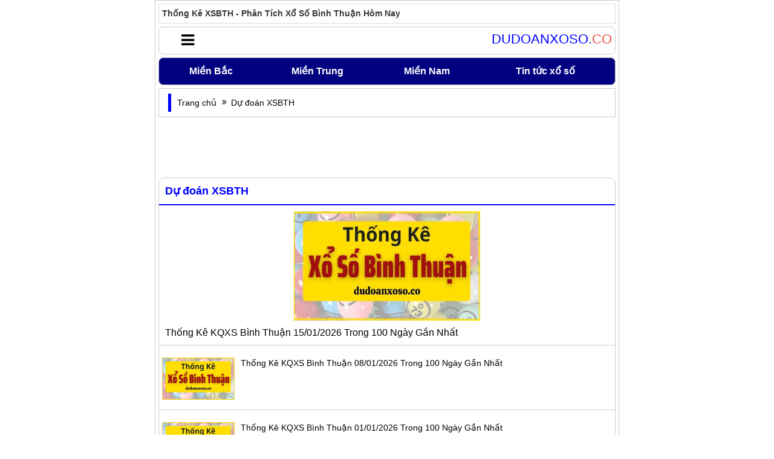

--- FILE ---
content_type: text/html; charset=utf-8
request_url: https://dudoanxoso.co/du-doan-xsmn/binh-thuan-c4788-article.html
body_size: 7843
content:

<!DOCTYPE html>
<html lang="vi">
<head>
    <meta http-equiv="Content-Type" content="text/html; charset=utf-8" />
    <title>Thống Kê XSBTH - Phân Tích Xổ Số Bình Thuận Hôm Nay </title>
    <meta name="description" content="Thống kê XSBTH hôm nay  - Phân tích xổ số Bình Thuận tần suất loto xiên 2, xiên 3,  lôtô gan, sớ đầu đuôi hàng tuần chi tiết, rõ ràng và miễn phí. " />
    <meta name="keywords" content="thong ke xsbth, phan tich xo so binh thuan hom nay" />
    <link rel='canonical' href='https://dudoanxoso.co/du-doan-xsmn/binh-thuan-c4788-article.html' />
    <link href="/favicon.ico" rel="shortcut icon" type="image/x-icon" />
    <meta name="COPYRIGHT" content="Copyright (C) 2015 dudoanxoso.co" />
    <meta name="RATING" content="GENERAL" />
    <meta name="revisit-after" content="1 days" />
    <meta name="robots" content="index, follow" />
    <meta name="viewport" content="width=device-width, minimum-scale=1.0, maximum-scale=1.0, user-scalable=no">
    <meta name="author" content="dudoanxoso.co" />
    
    <meta property="og:image" content="https://dudoanxoso.co/content/images/logo.jpg" />
    <meta property="og:title" content="Thống Kê XSBTH - Phân Tích Xổ Số Bình Thuận Hôm Nay " />
    <meta property="og:description" content="Thống kê XSBTH hôm nay  - Phân tích xổ số Bình Thuận tần suất loto xiên 2, xiên 3,  lôtô gan, sớ đầu đuôi hàng tuần chi tiết, rõ ràng và miễn phí. " />
    <meta property="og:type" content="article" />
    <meta property="og:url" content="https://dudoanxoso.co/du-doan-xsmn/binh-thuan-c4788-article.html" />
    <meta property="og:site_name" content="dudoanxoso.co" />
    
    <link rel="amphtml" href="https://dudoanxoso.co/du-doan-xsmn/binh-thuan-c4788-article.html?amp" />
    <script type="application/ld+json">
{
"@context": "http://schema.org/",
"@type": "BreadcrumbList",
"itemListElement": [{
"@type": "ListItem",
"position": 1,
"item": {
"@id": "https://dudoanxoso.co/",
"name": "dudoanxoso.co"
}
},
{
"@type": "ListItem",
"position": 2,
"item": {
"@id": "https://dudoanxoso.co/du-doan-xsmn/binh-thuan-c4788-article.html",
"name": "Dự đoán XSBTH"
}
}
]
}
    </script>
    <script type="application/ld+json">
{
"@context": "http://schema.org",
"@type": "NewsArticle",
"mainEntityOfPage": {
"@type": "WebPage",
"@id": "https://dudoanxoso.co/du-doan-xsmn/binh-thuan-c4788-article.html"
},
"image": [
"https://cdn.icsoft.vn/content/images/logo.jpg"
],
"headline": "Dự đoán XSBTH",
"publisher": {
"@type": "Organization",
"name": "INCOM",
"logo": {
    "@type": "ImageObject",
    "url": "https://dudoanxoso.co/content/images/logo.jpg"
}
},
"keywords": ["Thống Kê XSBTH - Phân Tích Xổ Số Bình Thuận Hôm Nay "],
"datePublished": "01/20/2026 21:52:32",
"dateModified": "01/20/2026 21:52:32",
"articleSection": "Xoso",
"creator": "dudoanxoso.co",
"author": {
"@type": "Person",
"name": "INCOM"
},
"description": "Thống kê XSBTH hôm nay  - Phân tích xổ số Bình Thuận tần suất loto xiên 2, xiên 3,  lôtô gan, sớ đầu đuôi hàng tuần chi tiết, rõ ràng và miễn phí. "
}
    </script>

    <link type="text/css" rel="stylesheet" href="/assets/font/font-awesome/css/font-awesome.css">
    <link type="text/css" rel="stylesheet" href="/assets/libs/bootstrap/css/bootstrap.min.css">
    <!-- STYLE CSS-->
    <link type="text/css" rel="stylesheet" href="/assets/css/layout.css">
    <link type="text/css" rel="stylesheet" href="/assets/css/style.css">
    <link type="text/css" rel="stylesheet" href="/assets/css/responsive.css">
    
    
    <script>
        (function (i, s, o, g, r, a, m) {
            i['GoogleAnalyticsObject'] = r; i[r] = i[r] || function () {
                (i[r].q = i[r].q || []).push(arguments)
            }, i[r].l = 1 * new Date(); a = s.createElement(o),
                m = s.getElementsByTagName(o)[0]; a.async = 1; a.src = g; m.parentNode.insertBefore(a, m)
        })(window, document, 'script', '//www.google-analytics.com/analytics.js', 'ga');
        ga('create', 'G-XX8DS33ZB0', 'auto');
        ga('send', 'pageview');
    </script>
    <script>
        (adsbygoogle = window.adsbygoogle || []).push({
            google_ad_client: "ca-pub-7078400245394460",
            enable_page_level_ads: true
        });
    </script>
    <script>
        window.mobileAndTabletcheck = function () {
            var check = false;
            (function (a) { if (/(android|bb\d+|meego).+mobile|avantgo|bada\/|blackberry|blazer|compal|elaine|fennec|hiptop|iemobile|ip(hone|od)|iris|kindle|lge |maemo|midp|mmp|mobile.+firefox|netfront|opera m(ob|in)i|palm( os)?|phone|p(ixi|re)\/|plucker|pocket|psp|series(4|6)0|symbian|treo|up\.(browser|link)|vodafone|wap|windows ce|xda|xiino|android|ipad|playbook|silk/i.test(a) || /1207|6310|6590|3gso|4thp|50[1-6]i|770s|802s|a wa|abac|ac(er|oo|s\-)|ai(ko|rn)|al(av|ca|co)|amoi|an(ex|ny|yw)|aptu|ar(ch|go)|as(te|us)|attw|au(di|\-m|r |s )|avan|be(ck|ll|nq)|bi(lb|rd)|bl(ac|az)|br(e|v)w|bumb|bw\-(n|u)|c55\/|capi|ccwa|cdm\-|cell|chtm|cldc|cmd\-|co(mp|nd)|craw|da(it|ll|ng)|dbte|dc\-s|devi|dica|dmob|do(c|p)o|ds(12|\-d)|el(49|ai)|em(l2|ul)|er(ic|k0)|esl8|ez([4-7]0|os|wa|ze)|fetc|fly(\-|_)|g1 u|g560|gene|gf\-5|g\-mo|go(\.w|od)|gr(ad|un)|haie|hcit|hd\-(m|p|t)|hei\-|hi(pt|ta)|hp( i|ip)|hs\-c|ht(c(\-| |_|a|g|p|s|t)|tp)|hu(aw|tc)|i\-(20|go|ma)|i230|iac( |\-|\/)|ibro|idea|ig01|ikom|im1k|inno|ipaq|iris|ja(t|v)a|jbro|jemu|jigs|kddi|keji|kgt( |\/)|klon|kpt |kwc\-|kyo(c|k)|le(no|xi)|lg( g|\/(k|l|u)|50|54|\-[a-w])|libw|lynx|m1\-w|m3ga|m50\/|ma(te|ui|xo)|mc(01|21|ca)|m\-cr|me(rc|ri)|mi(o8|oa|ts)|mmef|mo(01|02|bi|de|do|t(\-| |o|v)|zz)|mt(50|p1|v )|mwbp|mywa|n10[0-2]|n20[2-3]|n30(0|2)|n50(0|2|5)|n7(0(0|1)|10)|ne((c|m)\-|on|tf|wf|wg|wt)|nok(6|i)|nzph|o2im|op(ti|wv)|oran|owg1|p800|pan(a|d|t)|pdxg|pg(13|\-([1-8]|c))|phil|pire|pl(ay|uc)|pn\-2|po(ck|rt|se)|prox|psio|pt\-g|qa\-a|qc(07|12|21|32|60|\-[2-7]|i\-)|qtek|r380|r600|raks|rim9|ro(ve|zo)|s55\/|sa(ge|ma|mm|ms|ny|va)|sc(01|h\-|oo|p\-)|sdk\/|se(c(\-|0|1)|47|mc|nd|ri)|sgh\-|shar|sie(\-|m)|sk\-0|sl(45|id)|sm(al|ar|b3|it|t5)|so(ft|ny)|sp(01|h\-|v\-|v )|sy(01|mb)|t2(18|50)|t6(00|10|18)|ta(gt|lk)|tcl\-|tdg\-|tel(i|m)|tim\-|t\-mo|to(pl|sh)|ts(70|m\-|m3|m5)|tx\-9|up(\.b|g1|si)|utst|v400|v750|veri|vi(rg|te)|vk(40|5[0-3]|\-v)|vm40|voda|vulc|vx(52|53|60|61|70|80|81|83|85|98)|w3c(\-| )|webc|whit|wi(g |nc|nw)|wmlb|wonu|x700|yas\-|your|zeto|zte\-/i.test(a.substr(0, 4))) check = true })(navigator.userAgent || navigator.vendor || window.opera);
            return check;
        }
    </script>
    <script async src="//pagead2.googlesyndication.com/pagead/js/adsbygoogle.js"></script>
    

    <script type="text/javascript">
var advsite_324 = '<ins class="adsbygoogle" style="display:inline-block;width:300px;height:250px" data-ad-client="ca-pub-7078400245394460" data-ad-slot="6075299164"></ins><scr' + 'ipt>(adsbygoogle = window.adsbygoogle || []).push({});</scr' + 'ipt>';var advsite_322 = '<!-- ddxs_co728x90 --><ins class="adsbygoogle" style="display:inline-block;width:728px;height:90px" data-ad-client="ca-pub-7078400245394460" data-ad-slot="2127550957"></ins><scr' + 'ipt>(adsbygoogle = window.adsbygoogle || []).push({});</scr' + 'ipt>';var advsite_323 = '<!-- ddxs_co_320x100 --><ins class="adsbygoogle"     style="display:inline-block;width:320px;height:100px"     data-ad-client="ca-pub-7078400245394460"     data-ad-slot="6797477601"></ins><scr' + 'ipt>(adsbygoogle = window.adsbygoogle || []).push({});</scr' + 'ipt>';var advsite_325 = '<ins class="adsbygoogle" style="display:inline-block;width:320px;height:100px" data-ad-client="ca-pub-7078400245394460" data-ad-slot="6075299164"></ins><scr' + 'ipt>(adsbygoogle = window.adsbygoogle || []).push({});</scr' + 'ipt>';var advsite_326 = '<scr' + 'ipt async src="//pagead2.googlesyndication.com/pagead/js/adsbygoogle.js"></scr' + 'ipt><ins class="adsbygoogle" style="display:inline-block;width:320px;height:250px" data-ad-client="ca-pub-7078400245394460" data-ad-slot="6075299164"></ins><scr' + 'ipt>(adsbygoogle = window.adsbygoogle || []).push({});</scr' + 'ipt>';
</script>
    <script>(function (d, s, id) {
    var js, fjs = d.getElementsByTagName(s)[0];
    if (d.getElementById(id)) return;
    js = d.createElement(s); js.id = id;
    js.src = "//connect.facebook.net/en_US/all.js#xfbml=1";
    fjs.parentNode.insertBefore(js, fjs);
}(document, 'script', 'facebook-jssdk'));</script>
    <!-- G+-->
    <script type="text/javascript">
        window.___gcfg = { lang: 'en-US' };
        (function () {
            var po = document.createElement('script'); po.type = 'text/javascript'; po.async = true;
            po.src = 'https://apis.google.com/js/plusone.js';
            var s = document.getElementsByTagName('script')[0]; s.parentNode.insertBefore(po, s);
        })();
    </script>
</head>
<body>
    <div id="top"></div>
    <div class="body-wrapper newhome">
        <header>
            <div class="title-main-top">
                <h1>Thống Kê XSBTH - Phân Tích Xổ Số Bình Thuận Hôm Nay </h1>
            </div>
            
<div class="header-mobile">
    <!--navigation-->
    <div class="wrapper-nav">
        <ul class="menu-horizontal">
            <li><a href="/" title="Menu"><i class="fa fa-bars" aria-hidden="true"></i></a></li>
            <li><a href="/" class="title-web">DUDOANXOSO.<span class="color-red">CO</span></a></li>
        </ul>
    </div>
  
    <div class="wrapper-nav bg">
        <ul class="menu-horizontal menu-main">
            
            <li><a href="/du-doan-xsmb-c4775-article.html" title="Thống kê XSMB">Miền Bắc</a></li>
            <li><a href="/du-doan-xsmt-c4777-article.html" title="Thống kê XSMT">Miền Trung</a></li>
            <li><a href="/du-doan-xsmn-c4776-article.html" title="Thống kê XSMN">Miền Nam</a></li>
            <li><a class="hidenmobi" href="/tin-tuc-xo-so-c6969-article.html" title="Tin tức xổ số">Tin tức xổ số</a></li>
            
        </ul>
    </div>
    <!--category-->
    <div class="category">
        <ul>
            
                <li class="col-xs-12"><a href="/du-doan-xsmb-c4775-article.html" title="THỐNG K&#202; XSMB">THỐNG K&#202; XSMB</a></li>
            
                 <li class="col-xs-12 has-child"><span>THỐNG K&#202; XSMN</span><i class="fa fa-caret-down"  style="color: #fff;" aria-hidden="true"></i>
                <ul class="submenu hide">
                    
                            <li class="col-xs-6"><a href="/du-doan-xsmn/dong-thap-c4778-article.html" title="Đồng Th&#225;p">Đồng Th&#225;p</a></li>
                        
                            <li class="col-xs-6"><a href="/du-doan-xsmn/ca-mau-c4779-article.html" title="C&#224; Mau">C&#224; Mau</a></li>
                        
                            <li class="col-xs-6"><a href="/tp-hcm-c4780-article.html" title="TP.HCM">TP.HCM</a></li>
                        
                            <li class="col-xs-6"><a href="/du-doan-xsmn/bac-lieu-c4781-article.html" title="Bạc Li&#234;u">Bạc Li&#234;u</a></li>
                        
                            <li class="col-xs-6"><a href="/du-doan-xsmn/ben-tre-c4782-article.html" title="Bến Tre">Bến Tre</a></li>
                        
                            <li class="col-xs-6"><a href="/du-doan-xsmn/vung-tau-c4783-article.html" title="Vũng T&#224;u">Vũng T&#224;u</a></li>
                        
                            <li class="col-xs-6"><a href="/du-doan-xsmn/dong-nai-c4784-article.html" title="Đồng Nai">Đồng Nai</a></li>
                        
                            <li class="col-xs-6"><a href="/du-doan-xsmn/can-tho-c4785-article.html" title="Cần Thơ">Cần Thơ</a></li>
                        
                            <li class="col-xs-6"><a href="/du-doan-xsmn/soc-trang-c4786-article.html" title="S&#243;c Trăng">S&#243;c Trăng</a></li>
                        
                            <li class="col-xs-6"><a href="/du-doan-xsmn/an-giang-c4787-article.html" title="An Giang">An Giang</a></li>
                        
                            <li class="col-xs-6"><a href="/du-doan-xsmn/binh-thuan-c4788-article.html" title="B&#236;nh Thuận">B&#236;nh Thuận</a></li>
                        
                            <li class="col-xs-6"><a href="/du-doan-xsmn/tay-ninh-c4789-article.html" title="T&#226;y Ninh">T&#226;y Ninh</a></li>
                        
                            <li class="col-xs-6"><a href="/du-doan-xsmn/binh-duong-c4790-article.html" title="B&#236;nh Dương">B&#236;nh Dương</a></li>
                        
                            <li class="col-xs-6"><a href="/tra-vinh-c4791-article.html" title="Tr&#224; Vinh">Tr&#224; Vinh</a></li>
                        
                            <li class="col-xs-6"><a href="/du-doan-xsmn/vinh-long-c4792-article.html" title="Vĩnh Long">Vĩnh Long</a></li>
                        
                            <li class="col-xs-6"><a href="/du-doan-xsmn/long-an-c4793-article.html" title="Long An">Long An</a></li>
                        
                            <li class="col-xs-6"><a href="/du-doan-xsmn/hau-giang-c4794-article.html" title="Hậu Giang">Hậu Giang</a></li>
                        
                            <li class="col-xs-6"><a href="/du-doan-xsmn/binh-phuoc-c4795-article.html" title="B&#236;nh Phước">B&#236;nh Phước</a></li>
                        
                            <li class="col-xs-6"><a href="/du-doan-xsmn/da-lat-c4796-article.html" title="Đ&#224; Lạt">Đ&#224; Lạt</a></li>
                        
                            <li class="col-xs-6"><a href="/du-doan-xsmn/tien-giang-c4797-article.html" title="Tiền Giang">Tiền Giang</a></li>
                        
                            <li class="col-xs-6"><a href="/du-doan-xsmn/kien-giang-c4798-article.html" title="Ki&#234;n Giang">Ki&#234;n Giang</a></li>
                        
                    <li class="col-xs-6"><a href="#"></a></li>
                    
                </ul>
            </li>
            
                 <li class="col-xs-12 has-child"><span>THỐNG K&#202; XSMT</span><i class="fa fa-caret-down"  style="color: #fff;" aria-hidden="true"></i>
                <ul class="submenu hide">
                    
                            <li class="col-xs-6"><a href="/du-doan-xsmt/dak-lak-c4799-article.html" title="Đắk Lắk">Đắk Lắk</a></li>
                        
                            <li class="col-xs-6"><a href="/du-doan-xsmt/quang-nam-c4800-article.html" title="Quảng Nam">Quảng Nam</a></li>
                        
                            <li class="col-xs-6"><a href="/du-doan-xsmt/da-nang-c4801-article.html" title="Đ&#224; Nẵng">Đ&#224; Nẵng</a></li>
                        
                            <li class="col-xs-6"><a href="/du-doan-xsmt/khanh-hoa-c4802-article.html" title="Kh&#225;nh H&#242;a">Kh&#225;nh H&#242;a</a></li>
                        
                            <li class="col-xs-6"><a href="/du-doan-xsmt/binh-dinh-c4803-article.html" title="B&#236;nh Định">B&#236;nh Định</a></li>
                        
                            <li class="col-xs-6"><a href="/du-doan-xsmt/quang-binh-c4804-article.html" title="Quảng B&#236;nh">Quảng B&#236;nh</a></li>
                        
                            <li class="col-xs-6"><a href="/du-doan-xsmt/gia-lai-c4805-article.html" title="Gia Lai">Gia Lai</a></li>
                        
                            <li class="col-xs-6"><a href="/du-doan-xsmt/ninh-thuan-c4806-article.html" title="Ninh Thuận">Ninh Thuận</a></li>
                        
                            <li class="col-xs-6"><a href="/du-doan-xsmt/dak-nong-c4807-article.html" title="Đắk N&#244;ng">Đắk N&#244;ng</a></li>
                        
                            <li class="col-xs-6"><a href="/du-doan-xsmt/quang-ngai-c4808-article.html" title="Quảng Ng&#227;i">Quảng Ng&#227;i</a></li>
                        
                            <li class="col-xs-6"><a href="/du-doan-xsmt/phu-yen-c4809-article.html" title="Ph&#250; Y&#234;n">Ph&#250; Y&#234;n</a></li>
                        
                            <li class="col-xs-6"><a href="/du-doan-xsmt/hue-c4810-article.html" title="Huế">Huế</a></li>
                        
                            <li class="col-xs-6"><a href="/du-doan-xsmt/quang-tri-c4811-article.html" title="Quảng Trị">Quảng Trị</a></li>
                        
                            <li class="col-xs-6"><a href="/du-doan-xsmt/kon-tum-c4812-article.html" title="Kon Tum">Kon Tum</a></li>
                        
                </ul>
            </li>
            
        </ul>
    </div>
</div>

        </header>
        
    
    <div class="breadcrumb">
        <ul>
            <li>
                <a href="/">Trang chủ</a>
            </li>
            <li>
                Dự đo&#225;n XSBTH
            </li>
        </ul>
    </div>

        <div class="adv adv-320x100 hidenpc">
            
<script type="text/javascript">
var currAppType = window.mobileAndTabletcheck() ? 'wap' : 'web';
var apptype = 'wap';
    if (apptype.indexOf(currAppType) >= 0 && typeof advsite_326 != 'undefined') {
        var tmp = "<table style='width:100%;' cellpadding='0' cellspacing='0' border='0'><tr><td width='100%' align='center'>" + advsite_326 + "</td></tr></table>"
        tmp = tmp.replace('src="http://luatvietnam.vn/', 'src="https://cdn.icsoft.vn/');
        document.write(tmp); 
}
</script>
        </div>
        <div class="adv adv-728x90 hidenmobi">
            
<script type="text/javascript">
var currAppType = window.mobileAndTabletcheck() ? 'wap' : 'web';
var apptype = 'web';
    if (apptype.indexOf(currAppType) >= 0 && typeof advsite_322 != 'undefined') {
        var tmp = "<table style='width:100%;' cellpadding='0' cellspacing='0' border='0'><tr><td width='100%' align='center'>" + advsite_322 + "</td></tr></table>"
        tmp = tmp.replace('src="http://luatvietnam.vn/', 'src="https://cdn.icsoft.vn/');
        document.write(tmp); 
}
</script>
        </div>
        <div class="main-content">
            
    
    <section class="block">
        <header>
            <h2 class="title-header"><a href="">Dự đo&#225;n XSBTH</a></h2>
        </header>
        
        <div class="img-header">
            <a href="/thong-ke-kqxs-binh-thuan-15-01-2026-trong-100-ngay-gan-nhat-4788-372393-article.html ">
                <img src="https://cdn.icsoft.vn/uploaded/Images/Original/2023/10/02/dudoanxoso_xsbth_0210162757.jpg" alt="Thống K&#234; KQXS B&#236;nh Thuận 15/01/2026 Trong 100 Ng&#224;y Gần Nhất" title="Thống K&#234; KQXS B&#236;nh Thuận 15/01/2026 Trong 100 Ng&#224;y Gần Nhất"></a>
            <p class="title-img"><a href="/thong-ke-kqxs-binh-thuan-15-01-2026-trong-100-ngay-gan-nhat-4788-372393-article.html" title="Thống K&#234; KQXS B&#236;nh Thuận 15/01/2026 Trong 100 Ng&#224;y Gần Nhất">Thống K&#234; KQXS B&#236;nh Thuận 15/01/2026 Trong 100 Ng&#224;y Gần Nhất</a></p>
        </div>
        
        <div class="list-content">
            
            <div class="item">
                <div class="item-img">
                    <a href="/thong-ke-kqxs-binh-thuan-08-01-2026-trong-100-ngay-gan-nhat-4788-372184-article.html" title="Thống K&#234; KQXS B&#236;nh Thuận 08/01/2026 Trong 100 Ng&#224;y Gần Nhất">
                        <img src="https://cdn.icsoft.vn/uploaded/Images/Original/2023/10/02/dudoanxoso_xsbth_0210162757.jpg" alt="Thống K&#234; KQXS B&#236;nh Thuận 08/01/2026 Trong 100 Ng&#224;y Gần Nhất" title="Thống K&#234; KQXS B&#236;nh Thuận 08/01/2026 Trong 100 Ng&#224;y Gần Nhất"></a>
                </div>
                <div class="item-content">
                    <p class="title-item">
                        <a href="/thong-ke-kqxs-binh-thuan-08-01-2026-trong-100-ngay-gan-nhat-4788-372184-article.html" title="Thống K&#234; KQXS B&#236;nh Thuận 08/01/2026 Trong 100 Ng&#224;y Gần Nhất">
                            Thống K&#234; KQXS B&#236;nh Thuận 08/01/2026 Trong 100 Ng&#224;y Gần Nhất</a>
                    </p>
                </div>
            </div>
            
            <div class="item">
                <div class="item-img">
                    <a href="/thong-ke-kqxs-binh-thuan-01-01-2026-trong-100-ngay-gan-nhat-4788-371975-article.html" title="Thống K&#234; KQXS B&#236;nh Thuận 01/01/2026 Trong 100 Ng&#224;y Gần Nhất">
                        <img src="https://cdn.icsoft.vn/uploaded/Images/Original/2023/10/02/dudoanxoso_xsbth_0210162757.jpg" alt="Thống K&#234; KQXS B&#236;nh Thuận 01/01/2026 Trong 100 Ng&#224;y Gần Nhất" title="Thống K&#234; KQXS B&#236;nh Thuận 01/01/2026 Trong 100 Ng&#224;y Gần Nhất"></a>
                </div>
                <div class="item-content">
                    <p class="title-item">
                        <a href="/thong-ke-kqxs-binh-thuan-01-01-2026-trong-100-ngay-gan-nhat-4788-371975-article.html" title="Thống K&#234; KQXS B&#236;nh Thuận 01/01/2026 Trong 100 Ng&#224;y Gần Nhất">
                            Thống K&#234; KQXS B&#236;nh Thuận 01/01/2026 Trong 100 Ng&#224;y Gần Nhất</a>
                    </p>
                </div>
            </div>
            
            <div class="item">
                <div class="item-img">
                    <a href="/thong-ke-kqxs-binh-thuan-25-12-2025-trong-100-ngay-gan-nhat-4788-371764-article.html" title="Thống K&#234; KQXS B&#236;nh Thuận 25/12/2025 Trong 100 Ng&#224;y Gần Nhất">
                        <img src="https://cdn.icsoft.vn/uploaded/Images/Original/2023/10/02/dudoanxoso_xsbth_0210162757.jpg" alt="Thống K&#234; KQXS B&#236;nh Thuận 25/12/2025 Trong 100 Ng&#224;y Gần Nhất" title="Thống K&#234; KQXS B&#236;nh Thuận 25/12/2025 Trong 100 Ng&#224;y Gần Nhất"></a>
                </div>
                <div class="item-content">
                    <p class="title-item">
                        <a href="/thong-ke-kqxs-binh-thuan-25-12-2025-trong-100-ngay-gan-nhat-4788-371764-article.html" title="Thống K&#234; KQXS B&#236;nh Thuận 25/12/2025 Trong 100 Ng&#224;y Gần Nhất">
                            Thống K&#234; KQXS B&#236;nh Thuận 25/12/2025 Trong 100 Ng&#224;y Gần Nhất</a>
                    </p>
                </div>
            </div>
            
            <div class="item">
                <div class="item-img">
                    <a href="/thong-ke-kqxs-binh-thuan-18-12-2025-trong-100-ngay-gan-nhat-4788-371553-article.html" title="Thống K&#234; KQXS B&#236;nh Thuận 18/12/2025 Trong 100 Ng&#224;y Gần Nhất">
                        <img src="https://cdn.icsoft.vn/uploaded/Images/Original/2023/10/02/dudoanxoso_xsbth_0210162757.jpg" alt="Thống K&#234; KQXS B&#236;nh Thuận 18/12/2025 Trong 100 Ng&#224;y Gần Nhất" title="Thống K&#234; KQXS B&#236;nh Thuận 18/12/2025 Trong 100 Ng&#224;y Gần Nhất"></a>
                </div>
                <div class="item-content">
                    <p class="title-item">
                        <a href="/thong-ke-kqxs-binh-thuan-18-12-2025-trong-100-ngay-gan-nhat-4788-371553-article.html" title="Thống K&#234; KQXS B&#236;nh Thuận 18/12/2025 Trong 100 Ng&#224;y Gần Nhất">
                            Thống K&#234; KQXS B&#236;nh Thuận 18/12/2025 Trong 100 Ng&#224;y Gần Nhất</a>
                    </p>
                </div>
            </div>
            
            <div class="item">
                <div class="item-img">
                    <a href="/thong-ke-kqxs-binh-thuan-11-12-2025-trong-100-ngay-gan-nhat-4788-367333-article.html" title="Thống K&#234; KQXS B&#236;nh Thuận 11/12/2025 Trong 100 Ng&#224;y Gần Nhất">
                        <img src="https://cdn.icsoft.vn/uploaded/Images/Original/2023/10/02/dudoanxoso_xsbth_0210162757.jpg" alt="Thống K&#234; KQXS B&#236;nh Thuận 11/12/2025 Trong 100 Ng&#224;y Gần Nhất" title="Thống K&#234; KQXS B&#236;nh Thuận 11/12/2025 Trong 100 Ng&#224;y Gần Nhất"></a>
                </div>
                <div class="item-content">
                    <p class="title-item">
                        <a href="/thong-ke-kqxs-binh-thuan-11-12-2025-trong-100-ngay-gan-nhat-4788-367333-article.html" title="Thống K&#234; KQXS B&#236;nh Thuận 11/12/2025 Trong 100 Ng&#224;y Gần Nhất">
                            Thống K&#234; KQXS B&#236;nh Thuận 11/12/2025 Trong 100 Ng&#224;y Gần Nhất</a>
                    </p>
                </div>
            </div>
            
            <div class="item">
                <div class="item-img">
                    <a href="/thong-ke-kqxs-binh-thuan-04-12-2025-trong-100-ngay-gan-nhat-4788-366186-article.html" title="Thống K&#234; KQXS B&#236;nh Thuận 04/12/2025 Trong 100 Ng&#224;y Gần Nhất">
                        <img src="https://cdn.icsoft.vn/uploaded/Images/Original/2023/10/02/dudoanxoso_xsbth_0210162757.jpg" alt="Thống K&#234; KQXS B&#236;nh Thuận 04/12/2025 Trong 100 Ng&#224;y Gần Nhất" title="Thống K&#234; KQXS B&#236;nh Thuận 04/12/2025 Trong 100 Ng&#224;y Gần Nhất"></a>
                </div>
                <div class="item-content">
                    <p class="title-item">
                        <a href="/thong-ke-kqxs-binh-thuan-04-12-2025-trong-100-ngay-gan-nhat-4788-366186-article.html" title="Thống K&#234; KQXS B&#236;nh Thuận 04/12/2025 Trong 100 Ng&#224;y Gần Nhất">
                            Thống K&#234; KQXS B&#236;nh Thuận 04/12/2025 Trong 100 Ng&#224;y Gần Nhất</a>
                    </p>
                </div>
            </div>
            
            <div class="item">
                <div class="item-img">
                    <a href="/thong-ke-kqxs-binh-thuan-27-11-2025-trong-100-ngay-gan-nhat-4788-365969-article.html" title="Thống K&#234; KQXS B&#236;nh Thuận 27/11/2025 Trong 100 Ng&#224;y Gần Nhất">
                        <img src="https://cdn.icsoft.vn/uploaded/Images/Original/2023/10/02/dudoanxoso_xsbth_0210162757.jpg" alt="Thống K&#234; KQXS B&#236;nh Thuận 27/11/2025 Trong 100 Ng&#224;y Gần Nhất" title="Thống K&#234; KQXS B&#236;nh Thuận 27/11/2025 Trong 100 Ng&#224;y Gần Nhất"></a>
                </div>
                <div class="item-content">
                    <p class="title-item">
                        <a href="/thong-ke-kqxs-binh-thuan-27-11-2025-trong-100-ngay-gan-nhat-4788-365969-article.html" title="Thống K&#234; KQXS B&#236;nh Thuận 27/11/2025 Trong 100 Ng&#224;y Gần Nhất">
                            Thống K&#234; KQXS B&#236;nh Thuận 27/11/2025 Trong 100 Ng&#224;y Gần Nhất</a>
                    </p>
                </div>
            </div>
            
            <div class="item">
                <div class="item-img">
                    <a href="/thong-ke-kqxs-binh-thuan-20-11-2025-trong-100-ngay-gan-nhat-4788-365758-article.html" title="Thống K&#234; KQXS B&#236;nh Thuận 20/11/2025 Trong 100 Ng&#224;y Gần Nhất">
                        <img src="https://cdn.icsoft.vn/uploaded/Images/Original/2023/10/02/dudoanxoso_xsbth_0210162757.jpg" alt="Thống K&#234; KQXS B&#236;nh Thuận 20/11/2025 Trong 100 Ng&#224;y Gần Nhất" title="Thống K&#234; KQXS B&#236;nh Thuận 20/11/2025 Trong 100 Ng&#224;y Gần Nhất"></a>
                </div>
                <div class="item-content">
                    <p class="title-item">
                        <a href="/thong-ke-kqxs-binh-thuan-20-11-2025-trong-100-ngay-gan-nhat-4788-365758-article.html" title="Thống K&#234; KQXS B&#236;nh Thuận 20/11/2025 Trong 100 Ng&#224;y Gần Nhất">
                            Thống K&#234; KQXS B&#236;nh Thuận 20/11/2025 Trong 100 Ng&#224;y Gần Nhất</a>
                    </p>
                </div>
            </div>
            
            <div class="item">
                <div class="item-img">
                    <a href="/thong-ke-kqxs-binh-thuan-13-11-2025-trong-100-ngay-gan-nhat-4788-365550-article.html" title="Thống K&#234; KQXS B&#236;nh Thuận 13/11/2025 Trong 100 Ng&#224;y Gần Nhất">
                        <img src="https://cdn.icsoft.vn/uploaded/Images/Original/2023/10/02/dudoanxoso_xsbth_0210162757.jpg" alt="Thống K&#234; KQXS B&#236;nh Thuận 13/11/2025 Trong 100 Ng&#224;y Gần Nhất" title="Thống K&#234; KQXS B&#236;nh Thuận 13/11/2025 Trong 100 Ng&#224;y Gần Nhất"></a>
                </div>
                <div class="item-content">
                    <p class="title-item">
                        <a href="/thong-ke-kqxs-binh-thuan-13-11-2025-trong-100-ngay-gan-nhat-4788-365550-article.html" title="Thống K&#234; KQXS B&#236;nh Thuận 13/11/2025 Trong 100 Ng&#224;y Gần Nhất">
                            Thống K&#234; KQXS B&#236;nh Thuận 13/11/2025 Trong 100 Ng&#224;y Gần Nhất</a>
                    </p>
                </div>
            </div>
            
            <div class="loadmoreResult"></div>
        </div>
    </section>
    <div class="bg-viewmore">
        
        <a rel="nofollow" class="btn btn-default btn-block" href="javascript:xsdp.articles.loadmore('/XSDPNews/LoadArticleViewsByCate',4788);" title="Xem thêm 10 thống kê xổ xố">Xem Thêm</a>
    </div>
    <!--thông tin về xsmb-->

    
        </div>
        <footer>
            <div class="container">
                
<div class="block menu-footer">
    <p class="title">TRANG CHỦ</p>
    <ul class="link-footer">
        
          <li class="col-xs-6"><a href="/du-doan-xsmb-c4775-article.html">THỐNG K&#202; XSMB</a></li>
        
          <li class="col-xs-6"><a href="/du-doan-xsmn-c4776-article.html">THỐNG K&#202; XSMN</a></li>
        
          <li class="col-xs-6"><a href="/du-doan-xsmt-c4777-article.html">THỐNG K&#202; XSMT</a></li>
        
    </ul>
</div>
<div class="clearfix"></div>
<div class="copyright">
    <p class="pad-t-10">* Thông tin trên web chỉ mang tính chất tham khảo được thống kê từ các kết quả những ngày trước.</p>
</div>


            </div>
        </footer>
        
        <p id="back-top">
            <a href="#top"><span><i class="fa fa-chevron-up" aria-hidden="true"></i></span></a>
        </p>
        <script src="/bundles/jquerylib?v=IM1zya3kx30TGfw_4IeHtYbjnDJeh-gthF9un2u5tCI1"></script>

        <script src="/bundles/jqueryval?v=mk7IHMeRu29tO3vbwI9CVcL5lFvzNJKAvTbfW_J_dBo1"></script>

        <script src="/assets/libs/jquery/xsdp.js"></script>

        
    <script type="text/javascript">
        $('.preloader').preloader();
    </script>

    </div>
</body>
</html>


--- FILE ---
content_type: text/html; charset=utf-8
request_url: https://www.google.com/recaptcha/api2/aframe
body_size: 267
content:
<!DOCTYPE HTML><html><head><meta http-equiv="content-type" content="text/html; charset=UTF-8"></head><body><script nonce="Xf11RkRAauATTpU4sYO7AA">/** Anti-fraud and anti-abuse applications only. See google.com/recaptcha */ try{var clients={'sodar':'https://pagead2.googlesyndication.com/pagead/sodar?'};window.addEventListener("message",function(a){try{if(a.source===window.parent){var b=JSON.parse(a.data);var c=clients[b['id']];if(c){var d=document.createElement('img');d.src=c+b['params']+'&rc='+(localStorage.getItem("rc::a")?sessionStorage.getItem("rc::b"):"");window.document.body.appendChild(d);sessionStorage.setItem("rc::e",parseInt(sessionStorage.getItem("rc::e")||0)+1);localStorage.setItem("rc::h",'1768920757810');}}}catch(b){}});window.parent.postMessage("_grecaptcha_ready", "*");}catch(b){}</script></body></html>

--- FILE ---
content_type: text/css
request_url: https://dudoanxoso.co/assets/css/layout.css
body_size: 2162
content:
@font-face {
    font-family: 'Roboto';
    src: url('../font/font-roboto/Roboto-Regular.ttf') format('truetype'), url('../font/font-roboto/Roboto-Regular.woff') format('woff');
}

html * {
    outline: 0!important;
    box-sizing: border-box;
}

html,
body {
    height: 100%;
    margin: 0 auto;
    padding: 0;
}

body {
    font-family: 'Roboto', Helvetica, Arial, sans-serif;
    line-height: 20px;
    font-size: 14px;
    font-weight: 400;
    color: #000;
    background-color: #fff;
    padding: 0;
}

.container {
    padding: 0;
    margin: 0;
    overflow-x: hidden;
}

ul {
    padding: 0;
    margin: 0;
    list-style-type: none;
}

.body-wrapper {
    position: relative;
}

.clearfix {
    clear: both;
}


/*button back to top*/

#back-top {
    position: fixed;
    bottom: 55px;
    right: -25px;
    z-index: 999;
}

#back-top a {
    width: 108px;
    display: block;
    text-align: center;
    font: 20px/100% Arial, Helvetica, sans-serif;
    text-transform: uppercase;
    text-decoration: none;
    color: #fff;

    /* transition */
    -webkit-transition: 1s;
    -moz-transition: 1s;
    transition: 1s;
}


/* arrow icon (span tag) */

#back-top span {
    width: 40px;
    height: 40px;
    display: block;
    margin-bottom: 7px;
    border-radius: 50%;
    background-color: #3B78E7;
    padding-top: 8px;
    /* rounded corners */
    -webkit-border-radius: 50%;
    -moz-border-radius: 50%;

    /* transition */
    -webkit-transition: 1s;
    -moz-transition: 1s;
    transition: 1s;
}


/*/back to top*/


/*header*/

.title-main-top {
    line-height: normal;
    padding: 5px;
    margin: 5px;
    border: solid 1px #dcdcdc;
}

.title-main-top>h1 {
    color: #393636;
    font-size: 14px;
    margin: 3px 0;
}

.title-web {
    font-size: 22px;
    float: right;
}

.wrapper-top {
    text-align: center;
    padding: 12px 0;
}

.wrapper-nav {
    height: 46px;
    border: 1px solid #ccc;
    border-radius: 8px;
    margin: 5px;
}

.bg{
    background-color: #000080;
}

ul.menu-horizontal {
    padding: 0 5px;
    display: table;
    width: 100%;
    box-sizing: border-box;
    -moz-box-sizing: border-box;
    -webkit-box-sizing: border-box;
}

ul.menu-horizontal li {
    display: table-cell;
    text-align: center;
    padding: 9px 0;
}

ul.menu-horizontal a {
    text-decoration: none;
}

ul.menu-main a {
    color: #fff;
    font-weight: bold;
    font-size: 16px;
}

ul.menu-main li {
    padding: 12px 0;
}

ul.menu-horizontal i {
    font-size: 25px;
    color: #000;
}

ul.submenu li{
    height: 36px;
}

ul.submenu li a{
    line-height: 23px;
    font-weight: normal;
}

.icon-active {
    color: #2e3192;
}

.show-menu {
    left: 0px!important;
    transition: all 500ms ease-in-out!important;
}

.category {
    width: 310px;
    position: absolute;
    left: -318px;
    margin-left: 5px;
    top: 104px;
    border: none;
    box-shadow: 0px 1px 6px #b8b8b7;
    border-radius: 8px;
    transition: all 500ms ease-in-out;
    z-index: 998;
    background-color:#000080;/*#3B78E7*/
    overflow: hidden;
}

.category li {
    display: block;
    padding: 0;
    margin: 0;
    border: 0;
    border-top: 1px solid #fff;
    border-bottom: 1px solid #fff;
}

.category li a {
    display: block;
    height: 46px;
    line-height: 36px;
    padding: 5px 27px 0 10px;
    color: #fff;
    font-weight: bold;
    text-shadow: none!important;
    font-size: 15px;
    text-decoration: none;
    text-overflow: ellipsis;
    white-space: nowrap;
    overflow: hidden;
    position: relative;
}

.submenu li a {
    padding-left: 0!important;
	padding-right: 0;
}

.category li i.fa {
    position: absolute;
    right: 11px;
    top: 11px;
    font-size: 25px;
    height: 34px;
}
.category li span {
    display: block;
    height: 46px;
    line-height: 36px;
    padding: 5px 27px 0 10px;
    color: #fff;
    font-weight: bold;
    text-shadow: none!important;
    font-size: 15px;
    text-decoration: none;
    text-overflow: ellipsis;
    white-space: nowrap;
    overflow: hidden;
    position: relative;
}
.category ul.submenu {
    list-style: none;
    margin: 0;
    padding: 0;
    position: relative;
    background-color: #3B78E7;
    border-top: 1px solid #e5e5e5;
    box-shadow: inset 0px 0px 5px rgba(0, 0, 0, 0.13);
}

.category ul:first-child {
    border-top: none;
}

.category ul.submenu li {
    padding-left: 20px;
    border-right: 1px solid #fff;
    border-left: 1px solid #fff;
}

.ico-rolate {
    transform: rotate(180deg);
    -moz-transform: rotate(180deg);
    -webkit-transform: rotate(180deg);
    -o-transform: rotate(180deg);
    -ms-transform: rotate(180deg);
    text-align: -webkit-left;
    width: 50%;
}

/*/header*/


/*adv*/

.adv {
    text-align: center;
    padding-top: 5px;
    box-sizing: content-box;
}

.adv-320x100 {
    width: 320px;
    height: 100px;
}
.adv-320x50 {
    width: 320px;
    height: 50px;
}
.adv-728x90 {
    width: 728px;
    height: 90px;
}

.adv-300x250 {
    width: 300px;
    height: 250px;
}


/*/adv*/


/*breadcrumb*/

.breadcrumb {
    margin: 5px;
    background-color: #fff;
    margin-bottom: 0px;
    border-radius: 0;
    border: 1px solid #ccc;
}

.breadcrumb ul {
    list-style-type: none;
    padding: 5px 0;
    border-left: 5px solid #0000FF;
}

.breadcrumb ul li {
    padding: 0 10px;
    display: inline-block;
}

.breadcrumb ul li,
.breadcrumb li a {
    color: #000;
}

.breadcrumb ul li a:after {
    content: '\f101';
    font-family: FontAwesome;
    position: absolute;
    margin-top: -1px;
    margin-left: 9px;
}

.breadcrumb ul li:last-child a:after {
    content: '';
}

/*/breadcrumb*/


/* FOOTER */
.menu-footer{
    background-color: #F2F2F2;
    font-size: 18px;
    font-weight: bold;
    color: #3B78E7;
}

.title{
    padding: 10px;
    border-bottom: 1px solid #ccc;
}

h3.title{
    font-size: 14px;
    font-weight: bold;
    margin: 10px 0;
    padding-top: 0;
    border-bottom: 1px solid #ccc;
}

.copyright {
    margin-top: 5px;
    text-align: left;
    padding: 10px;
    color: #444444;
    border: 1px solid #ccc;
    border-radius: 8px;
    margin: 5px;
}
.hidenpc{display: none;}
ul.link-footer {
    height: 90px;
    font-size: 14px;
}

ul.link-footer li {
    padding: 10px;
}

ul.link-footer li a {
    font-weight: bold;
    color: #444444;
    text-transform: capitalize;
}
.pad-t-10{
    padding-top: 10px;
}

/* /FOOTER */

--- FILE ---
content_type: text/css
request_url: https://dudoanxoso.co/assets/css/style.css
body_size: 7727
content:
/*định dạng màu chữ, font chữ chung*/

.color-blue{
    color: #3B78E7;
}
.color-red{
    color: #EB4E41;
}

/* main */

.block{
    border: 1px solid #ccc;
    border-radius: 10px;
    margin: 5px 5px 0;
}

.title-header{
    min-height: 33px;
    font-size: 18px;
    text-align: left;
    font-weight: bold;
    color: #3B78E7;
    line-height: 23px;
    margin: 10px 0;
    padding: 0 10px;
    border-bottom: 2px solid #0000FF;
}
.title-header a{
    text-decoration: none;
} 

.img-header{
    text-align: center;
}

.img-header img{
    width: 308px;
    height: 181px;
}

.title-img{
    text-align: left;
    padding: 10px;
    border-bottom: 1px solid #ccc;
}

.title-img a{
    font-size: 16px;
    color: #000;
    text-decoration: none;
}

.list-content{
    margin-top: -10px;
}

.item{
    padding: 20px 5px;
    min-height: 107px;
    border-bottom: 1px solid #ccc;
}

.item:last-child{
    border-bottom: none;
}

.item-img{
    width: 120px;
    margin-right: 10px;
    float: left;
}

.item-img img{
    height: 70px;
    width: 100%;
}

.item-content {
    margin-left: 0px;
    font-size: 12px;
    line-height: 15px;
}

.title-item a {
    font-size: 14px;
    line-height: 18px;
    color: #000;
}

.content-dd{
    padding: 5px 10px;
}
/*.content-dd iframe{
	width:640px;
}*/
/*button xem thêm*/

.bg-viewmore{
    margin: 5px 5px 0; 
}

.btn-default {
    background-color: #f2f2f2;
    -webkit-box-shadow: inset 0 1px 3px rgba(0, 0, 0, .125);
    box-shadow: inset 0 1px 3px rgba(0, 0, 0, .125);
    border-radius: 8px;
    font-size: 12px;
    color: #000;
    text-transform: uppercase;
}

/*du doan chi tiet*/
.title-detail{
    color: #3B78E7;
    font-size: 18px;
    font-weight: bold;
    margin: 10px 0;
    border-bottom: none;
    padding: 0 10px;
}

.date-time{
    color: #1A1A1A;
    font-weight: lighter;
    font-size: 12px;
}

.font-15{
    font-size: 15px;
}

.bg-color{
    background-color: #F2F2F2;
}

ul.link-news{
    margin-top: -8px;
}

.link-news li{
    border-bottom: 1px solid #ccc;
    padding: 10px;
}

.link-news li:last-child{
    border-bottom: none;
}

.link-news li a{
    color: #000;
    text-decoration: none;
}

.bg-color .title{
    font-weight: 600;
}
.adv-728x90 img{
    width:728px;
    height:90px;
}
.adv-320x50 img{
    width:320px;
    height:50px;
}
.adv-320x100{
    width:320px;
    height:100px;
}
h2{
    font-size: 18px !important;
    padding-bottom: 10px!important;
}

h4{
        padding-bottom: 10px !important;
}
 
.main{float:left;width:100%}.cat-box-title,.dropdownlink,.section{position:relative}.giai-txt,.xs1,.xs2,.xs3,.xs4{text-align:center}body{margin:0;padding:0;font-size:14px;font-family:arial}a{color:#00f;text-decoration:none}h1,h2,h3,h4,h5,h6{margin:0;padding:0;font-weight:700}.container{margin-top:10px}.main-content1{margin:auto;padding:0 5px}li,ul{margin:0;padding:0;list-style:none}.section,.xs-thu{margin-bottom:15px;width:100%;float:left}.xs-thu-item-1.active,.xs-thu-item.active{border:1px solid #fcf269;background:#fcf269}.xs-thu-item:first-child{border:1px solid #a30000;color:#fff;background:#a30000}.box-ketqua{border:1px solid #e0e0e0;border-radius:5px;margin-bottom:20px;float:left;width:100%}.cat-box-title{background:#a30000;padding:8px;border-radius:5px 5px 0 0}.font24{font-weight:700;font-size:24px}table{border-collapse:collapse;border-spacing:0;width:100%}.giai-txt{font-size:13px;font-weight:300;width:10%;border-right:solid 1px #e0e0e0;border-top:solid 1px #e0e0e0}.crumb{font-size:14px;color:#fff}.crumb a{display:inline;color:#fff;text-decoration:underline}.bgf2f2f2{background:#f2f2f2}.table1 td,.table1 th{border:1px solid #e0e0e0;padding:5px}.tentinh{float:left;width:35%}.madb{float:left;width:65%}.xs1{float:left;width:100%}.xs3{float:left;width:32%;margin:2px .5%}.xs2{float:left;width:49%;margin:1px .5%}.box-loto,.title-loto-cat{float:left;margin-bottom:10px}.xs4{float:left;width:25%}.h34{height:34px;border-radius:5px;line-height:34px}.dropdownlink{cursor:pointer;display:block;padding:10px;font-size:16px;font-weight:400;-webkit-transition:all .4s ease-out;transition:all .4s ease-out}.submenuItems{display:none;float:left;width:100%}.wloto{width:40%;border-right:1px solid #e0e0e0}.reb2{color:#a30000}.table3 td,.table3 th{border-top:1px solid #e0e0e0;padding:5px}.xs-thu-item,.xs-thu-item-1{float:left;height:30px;line-height:30px;width:11%;border-radius:5px;margin-right:10px;text-align:center;border:1px solid #f2f2f2;color:#a30000;font-size:16px;background:#f2f2f2;font-weight:700}.box-loto{border:1px solid #e0e0e0;border-radius:5px;width:100%}.title-loto-cat{font-size:13px;font-weight:700}@media (max-width:640px){.box-ketqua,.section,.xs-thu{margin-bottom:10px}.xs-thu-item{width:24.3%;margin-right:0;background:#fff;border:1px solid #e0e0e0;color:#a30000;font-size:14px;border-radius:2px}}@media (max-width:350px) {.xs-thu-item{width: 24%;}}.output{background:#c30909; background:-webkit-linear-gradient(rgba(195,9,9,1),rgba(73,3,3,1)); background:-o-linear-gradient(rgba(195,9,9,1),rgba(73,3,3,1)); background:-moz-linear-gradient(rgba(195,9,9,1),rgba(73,3,3,1)); background:linear-gradient(rgba(195,9,9,1),rgba(73,3,3,1)); color: #fff; border-radius: 100%;padding: 2px 3px; font-size: 20px;margin: 0.5px;}.output1 {background:#c30909;background:-webkit-linear-gradient(rgba(195,9,9,1),rgba(73,3,3,1));background:-o-linear-gradient(rgba(195,9,9,1),rgba(73,3,3,1));background:-moz-linear-gradient(rgba(195,9,9,1),rgba(73,3,3,1)); background:linear-gradient(rgba(195,9,9,1),rgba(73,3,3,1)); color: #fff;border-radius: 100%;padding: 2px 3px;font-size: 20px;margin: -2px;}
.btn-default-home { 
    border-radius: 8px;
    font-size: 14px;
    color: #000; 
    color: #333;
    background-color: #fff; 
}
.btn-default-home:hover {
    color: #333; 
    text-decoration: underline;
}
.btn-block-home {
    display: block; 
} 
.content-dd * {
    max-width: 100% !important;
}
.block-ev-wrapper {
    float: left;
    display: none;
    width: 100%;
    box-shadow: 0 2px 5px 0 rgba(0,0,0,0.16),0 2px 10px 0 rgba(0,0,0,0.12);
    background-color:white;
}

.block-ev {
    position: fixed;
    bottom: 0;
    left: 0;
    right: 0;
    width: 100%;
    margin: auto;
    /*border-radius: 5px;*/
    border: 1px solid #222;
}

.title-ev {
    font-size: 20px;
    padding: 10px;
    color: #c30000;
    text-align: center;
    font-weight: bold;
}

.ul-ev {
    margin: 0;
    padding: 0;
}

.ul-ev li {
    list-style: none;
    padding: 10px 16px;
}

.ul-ev li:nth-child(2n+1) {
    background: #f0f0f0
}

.ul-ev li a {
    color: #222;
    text-decoration: none
}

.ul-ev li a:hover {
    color: #2D498C
}

.close-ev {
    position: absolute;
    right: 0;
    top: 0;
    font-size: 28px;
    width: 30px;
    line-height: 40px;
    text-align: center;
    z-index: 9;
    cursor: pointer
}

.title-text-ev {
    background: #333;
    color: #fff;
    padding: 8px 15px 8px 5px;
    position: relative;
    float: left;
    width: 100%;
    height:36px;
}

.title-text-ev a,.title-text-ev p  {
    color: #fff;
    text-decoration: none;
    width: 90%;
    overflow: hidden;
    display: inline-block;
    text-overflow: ellipsis;
    white-space: nowrap;
margin-bottom:0px;
}

.show-ev {
    position: absolute;
    top: 10px;
    line-height: 14px;
    right: 12px;
    height: 14px;
    width: 14px;
    cursor: pointer
}

    .show-ev img {
        height: 14px;
        width: 14px
    }

.ihot {
    height: 16px;
    width: 16px;
    margin-right: 3px;
    float:left;
}
.hdr-color-white {
    color: white;
}

--- FILE ---
content_type: text/css
request_url: https://dudoanxoso.co/assets/css/responsive.css
body_size: 1319
content:
* {
    margin: 0 auto;
    padding: 0;
}


/*Smart phone nhỏ*/

@media screen and (min-width: 240px) {
    .body-wrapper {
        width: 100%;
    }
}
/*Iphone(320 x 480)*/

@media screen and (min-width: 320px) {}


/*Tablet nhỏ(480 x 640)*/

@media (max-width:480px) {
.colx1{width:100%;float:left}
.colx2{float:right;width:100%}
}


/*Ipad dọc(768 x 1024)*/
@media (max-width:800px)
{
    .hidenpc{display: block;}
    .hidenmobi{display: none;}
    .content-dd iframe{
	width:100% !important;
}
}
@media screen and (min-width: 768px) {
    
    #back-top {
        right: -10px;
    }
    .container {
        width: inherit;
    }
    .category {
        top: 90px;
    }
    .btn-red {
        margin-top: 0;
    }
    .category.cate-detail {
        top: 50px;
    }
}


/*Ipad ngang(1024 x 768)*/

@media screen and (min-width: 1024px) {
    .body-wrapper {
        width: 60%;
        border: 1px solid #ccc;
    }
    .navigation-mobile {
        width: 25%;
    }
    .category {
        left: -700px;
        top: 94px;
    }
}


/*Laptop/desktop ngang(1440 x 768)*/

@media screen and (min-width: 1440px) {
    #back-top {
        bottom: 25px;
        right: 280px;
    }
    .category {
        top: 94px;
    }
}
@media (max-width:480px)
{
    .content-dd > div img {
    width: 100% !important;
}
.content-dd img {
    width: 100% !important;
}
}

--- FILE ---
content_type: application/javascript
request_url: https://dudoanxoso.co/assets/libs/jquery/xsdp.js
body_size: 40333
content:
$(function () {
    xsdp.init();
});
var xsdpconfig = {
    rootPath: '/'
}
var xsdp = {
    variables: {
        lotMsgListMN: 0,
        lotMsgListMT: 0,
        currentPage: 1
    },
    init: function () {
        this.events();
    },
    events: function () {
        $('input[type="radio"][name="optionsTK"]').on('change', function () {
            window.location.href = $(this).val();
        });
        $('#btndoSo').on('click', function () {
            var dateDo = $("#ngaydoheader").val();
            var tinhDo = $("#tinhheader").val();
            var soDo = $("#inputNumberDo").val();
            var timestamp = Date.parse(dateDo);
            var reg = /^-?[0-9,]+$/;
            var lotteryCode = $("#tinhheader option:selected").val();
            if (dateDo.length == 0) {
                xsdp.dialog(null, null, 'Bạn chưa nhập ngày dò', null, null, function () {
                    $("#ngaydoheader").focus();
                });
                return false;
            } else if (tinhDo.length == 0) {
                xsdp.dialog(null, null, 'Bạn chưa chọn tỉnh', null, null, function () {
                    $("#tinhheader").focus();
                });
                return false;
            } else if (soDo.length == 0) {
                xsdp.dialog(null, null, 'Bạn chưa nhập số cần dò', null, null, function () {
                    $("#inputNumberDo").focus();
                });
                return false;
            } else if (soDo.length < 2 || soDo.length > 17) {
                xsdp.dialog(null, null, 'Bạn có thể nhập tối thiểu 2 chữ số, tối đa 17 chữ số', null, null, function () {
                    $("#inputNumberDo").focus();
                });
                return false;
            } else {
                if (reg.test(soDo)) {
                    window.location.href = xsdpconfig.rootPath + "do-so-trung-" + soDo + "-" + lotteryCode + "-" + dateDo.replace(/-/g, "_") + ".html";
                } else {
                    xsdp.dialog(null, null, 'Bạn chỉ có thể nhập số hoặc dấu ", "', null, null, function () {
                        $("#inputNumberDo").focus();
                    });
                    return false;
                }
            }
        });
        $("#amplitude").keypress(function (e) {
            if (e.which != 8 && e.which != 0 && (e.which < 48 || e.which > 57)) {
                $("#errmsg").html("Vui lòng nhập biên độ là số.").show().fadeOut("slow");
                return false;
            }
        });
        jQuery.validator.unobtrusive.adapters.add("lotterygroupidcheckboxrequired", function (options) {
            if (options.element.tagName.toUpperCase() == "INPUT" && options.element.type.toUpperCase() == "HIDDEN") {
                options.rules["required"] = true;
                if (options.message) {
                    options.messages["required"] = options.message;
                }
            }
        });
    },
    ajaxEvents: {
        OnComplete: function () {
            $(".ajaxLoading").html("");
            $('.btn.btn-red').prop('disabled', false).css('cursor', 'default');
        },
        OnSuccess: function (data, status, xhr) {
            if (status == 'success') {
                if (data.jsonFlag == true) {
                    if (data.jsonRetval.length > 0) {
                        xsdp.dialog(null, 'Thông báo', data.jsonRetval, null, null, function () {
                            window.location.href = xsdpconfig.rootPath + 'profile.html';
                        });
                    }
                } else {
                    if (data.jsonRetval.length > 0) {
                        xsdp.dialog(null, 'Thông báo', data.jsonRetval, null, null, null);
                    }
                }
            } else {
                alert('Quý khách vui lòng thử lại sau.');
            }
        },
        OnFailure: function (data) {
            $(".ajaxLoading").html("");
            $('.btn.btn-red').prop('disabled', false).css('cursor', 'default');
        },
        LoginOnBegin: function () {
            $(".ajaxLoadingLogin").html('<image src="../assets/images/Loading_icon.gif" alt="Loading..." />');
            $('.btn-login').prop('disabled', true).css('cursor', 'wait');
        },
        LoginOnSuccess: function (data, status, xhr) {
            if (status == 'success') {
                if (data.jsonFlag == true) {
                    if (data.jsonRetval.length > 0) {
                        xsdp.dialog(null, 'Thông báo', 'Đăng nhập tài khoản thành công', null, null, function () {
                            window.location.href = data.jsonRetval;
                        });
                    }
                } else {
                    if (data.jsonRetval.length > 0) {
                        xsdp.dialog(null, 'Thông báo', data.jsonRetval, null, null, null);
                    }
                }
            } else {
                alert('Quý khách vui lòng thử lại sau.');
            }
            $(".ajaxLoadingLogin").html('');
        },
        RegisterOnBegin: function () {
            $(".ajaxLoadingRegister").html('<image src="../assets/images/Loading_icon.gif" alt="Loading..." />');
            $('.btn-register').prop('disabled', true).css('cursor', 'wait');
        },
        RegisterOnSuccess: function (data, status, xhr) {
            if (status == 'success') {
                if (data.jsonFlag == true) {
                    if (data.jsonRetval.length > 0) {
                        xsdp.dialog(null, 'Thông báo', 'Đăng ký tài khoản thành công', null, null, function () {
                            window.location.href = xsdpconfig.rootPath + 'dang-nhap.html';
                        });
                    }
                } else {
                    if (data.jsonRetval.length > 0) {
                        xsdp.dialog(null, 'Thông báo', data.jsonRetval, null, null, null);
                    }
                }
            } else {
                alert('Quý khách vui lòng thử lại sau.');
            }
            $(".ajaxLoadingRegister").html('');
        },
        RetrivePasswordOnBegin: function () {
            $(".ajaxLoadingRetrivePassword").html('<image src="../assets/images/Loading_icon.gif" alt="Loading..." />');
            $('.btn-retrive-password').prop('disabled', true).css('cursor', 'wait');
        },
        RetrivePasswordOnSuccess: function (data, status, xhr) {
            if (status == 'success') {
                if (data.jsonRetval.length > 0) {
                    xsdp.dialog(null, 'Thông báo', data.jsonRetval, null, 300, null);
                }
            } else {
                alert('Quý khách vui lòng thử lại sau.');
            }
            $(".ajaxLoadingRetrivePassword").html('');
        },
        NewsletterEmailOnBegin: function () {
            $(".ajaxLoadingNewsletterEmail").html('<image src="../assets/images/Loading_icon.gif" alt="Loading..." />');
            $('.btn-newsletter-email').prop('disabled', true).css('cursor', 'wait');
        },
        NewsletterEmailOnComplete: function () {
            $(".ajaxLoadingNewsletterEmail").html("");
            $('.btn-newsletter-email').prop('disabled', false).css('cursor', 'default');
        },
        NewsletterEmailOnSuccess: function (data, status, xhr) {
            if (status == 'success') {
                if (data.jsonRetval.length > 0) {
                    xsdp.dialog(null, 'Thông báo', data.jsonRetval, null, 300, null);
                }
            } else {
                alert('Quý khách vui lòng thử lại sau.');
            }
            $(".ajaxLoadingNewsletterEmail").html('');
        },
        NewsletterEmailOnFailure: function () {
            $(".ajaxLoadingNewsletterEmail").html("");
            $('.btn-newsletter-email').prop('disabled', false).css('cursor', 'default');
        }
    },
    getTinhtheoNgay: function (str) {
        var url = xsdpconfig.rootPath + 'tinh-theo-ngay-ajax.html';
        var dataGetter = {
            'strDay': str,
            'lotteriesId': 0
        };
        $.xsdpAjax(url, 'Get', dataGetter, function (resp) {
            $("#tinhheader").html(resp);
        });
    },
    getCaptcha: function (id) {
        var captchaUrl = '';
        var uuid = this.generateUUID();
        switch (id) {
            case 1:
                {
                    captchaUrl = xsdpconfig.rootPath + 'xsdp-captcha.html?id=' + uuid;
                    break;
                }
            case 2:
                {
                    captchaUrl = xsdpconfig.rootPath + 'register-captcha.html?id=' + uuid;
                    break;
                }
            default:
                {
                    captchaUrl = xsdpconfig.rootPath + 'retrivepassword-captcha.html?id=' + uuid;
                    break;
                }
        }
        $('#CaptchaImg' + id).attr('src', captchaUrl);
        return false;
    },
    generateUUID: function () {
        var d = new Date().getTime();
        if (window.performance && typeof window.performance.now === "function") {
            d += performance.now();
        }
        var uuid = 'xxxxxxxx-xxxx-4xxx-yxxx-xxxxxxxxxxxx'.replace(/[xy]/g, function (c) {
            var r = (d + Math.random() * 16) % 16 | 0;
            d = Math.floor(d / 16);
            return (c == 'x' ? r : (r & 0x3 | 0x8)).toString(16);
        });
        return uuid;
    },
    loteryloadmore: function (url) {
        var dataGetter = {
            'pageIndex': xsdp.variables.currentPage
        };
        var lotterymoreResult = $('.loadmoreResult');
        $.xsdpAjax(url, 'Get', dataGetter, function (resp) {
            if (resp.length > 0) {
                xsdp.variables.currentPage++;
                lotterymoreResult.append(resp);
            } else {
                $('.btn-viewmore').hide();
            }
        });
    },
    Xsmb: {
        variables: {
            page: 1
        },
        loteryloadmore: function () {
            var url = xsdpconfig.rootPath + 'loadmore-lottery-mb.html';
            var dataGetter = {
                'pageIndex': xsdp.Xsmb.variables.page
            };
            var lotteryMbResult = $('.lotteryMbResult');
            $.xsdpAjax(url, 'Get', dataGetter, function (resp) {
                if (resp.length > 0) {
                    xsdp.Xsmb.variables.page++;
                    lotteryMbResult.append(resp);
                } else {
                    $('.btn-viewmore').hide();
                }
            });
        },
        loterytheothuloadmore: function (dayofWeek) {
            var url = xsdpconfig.rootPath + 'loadmore-lottery-mb-theo-thu.html';
            var dataGetter = {
                'pageIndex': xsdp.Xsmb.variables.page,
                'dayofWeek': dayofWeek
            };
            var lotteryMbResult = $('.lotteryMbTheoThuResult');
            $.xsdpAjax(url, 'Get', dataGetter, function (resp) {
                if (resp.length > 0) {
                    xsdp.Xsmb.variables.page++;
                    lotteryMbResult.append(resp);
                } else {
                    $('.btn-viewmore').hide();
                }
            });
        }
    },
    Xsmt: {
        variables: {
            page: 1
        },
        loterytheothuloadmore: function (dayofWeek) {
            var url = xsdpconfig.rootPath + 'loadmore-lottery-mb-theo-thu.html';
            var dataGetter = {
                'pageIndex': xsdp.Xsmb.variables.page,
                'dayofWeek': dayofWeek
            };
            var lotteryMbResult = $('.lotteryMbTheoThuResult');
            $.xsdpAjax(url, 'Get', dataGetter, function (resp) {
                if (resp.length > 0) {
                    xsdp.Xsmb.variables.page++;
                    lotteryMbResult.append(resp);
                } else {
                    $('.btn-viewmore').hide();
                }
            });
        }
    },
    Xsmn: {
        variables: {
            page: 1
        },
        loteryloadmore: function (url) {
            var dataGetter = {
                'pageIndex': xsdp.Xsmn.variables.page
            };
            var lotteryMbResult = $('.lotteryMnResult');
            $.xsdpAjax(url, 'Get', dataGetter, function (resp) {
                if (resp.length > 0) {
                    xsdp.Xsmn.variables.page++;
                    lotteryMbResult.append(resp);
                } else {
                    $('.btn-viewmore').hide();
                }
            });
        }
    },
    Xsmnbydayofweek: {
        variables: {
            page: 1
        },
        loterytheothuloadmore: function (url, dayofWeek) {
            var dataGetter = {
                'pageIndex': xsdp.Xsmnbydayofweek.variables.page,
                'dayofWeek': dayofWeek
            };
            var lotteryMbResult = $('.lotteryMNByDayOfWeekResult');
            $.xsdpAjax(url, 'Get', dataGetter, function (resp) {
                if (resp.length > 0) {
                    xsdp.Xsmnbydayofweek.variables.page++;
                    lotteryMbResult.append(resp);
                } else {
                    $('.btn-viewmore').hide();
                }
            });
        }
    },
    KQDai: {
        variables: {
            page: 1
        },
        loteryloadmore: function (url, lotteryId) {
            var dataGetter = {
                'lotteryId': lotteryId,
                'pageIndex': xsdp.KQDai.variables.page
            };
            var lotteryMbResult = $('.lotteryResult');
            $.xsdpAjax(url, 'Get', dataGetter, function (resp) {
                if (resp.length > 0) {
                    xsdp.KQDai.variables.page++;
                    lotteryMbResult.append(resp);
                } else {
                    $('.btn-viewmore').hide();
                }
            });
        }
    },
    dientoan636: {
        variables: {
            page: 1
        },
        loteryloadmore: function (url) {
            var dataGetter = {
                'pageIndex': xsdp.dientoan636.variables.page
            };
            var lotteryMbResult = $('.DienToan636Result');
            $.xsdpAjax(url, 'Get', dataGetter, function (resp) {
                if (resp.length > 0) {
                    xsdp.dientoan636.variables.page++;
                    lotteryMbResult.append(resp);
                } else {
                    $('.btn-viewmore').hide();
                }
            });
        }
    },
    dientoan636theothu: {
        variables: {
            page: 1
        },
        loteryloadmore: function (url, dayOfWeek) {
            var dataGetter = {
                dayofweek: dayOfWeek,
                'pageIndex': xsdp.dientoan636theothu.variables.page
            };
            var lotteryMbResult = $('.DienToan636TheoThuResult');
            $.xsdpAjax(url, 'Get', dataGetter, function (resp) {
                if (resp.length > 0) {
                    xsdp.dientoan636theothu.variables.page++;
                    lotteryMbResult.append(resp);
                } else {
                    $('.btn-viewmore').hide();
                }
            });
        }
    },
    dientoan123: {
        variables: {
            page: 1
        },
        loteryloadmore: function (url) {
            var dataGetter = {
                'pageIndex': xsdp.dientoan123.variables.page
            };
            var lotteryMbResult = $('.DienToan123Result');
            $.xsdpAjax(url, 'Get', dataGetter, function (resp) {
                if (resp.length > 0) {
                    xsdp.dientoan123.variables.page++;
                    lotteryMbResult.append(resp);
                } else {
                    $('.btn-viewmore').hide();
                }
            });
        }
    },
    dientoan123theothu: {
        variables: {
            page: 1
        },
        loteryloadmore: function (url, dayOfWeek) {
            var dataGetter = {
                dayofweek: dayOfWeek,
                'pageIndex': xsdp.dientoan123theothu.variables.page
            };
            var lotteryMbResult = $('.DienToan123TheoThuResult');
            $.xsdpAjax(url, 'Get', dataGetter, function (resp) {
                if (resp.length > 0) {
                    xsdp.dientoan123theothu.variables.page++;
                    lotteryMbResult.append(resp);
                } else {
                    $('.btn-viewmore').hide();
                }
            });
        }
    },
    dientoanthantai: {
        variables: {
            page: 1
        },
        loteryloadmore: function (url) {
            var dataGetter = {
                'pageIndex': xsdp.dientoanthantai.variables.page
            };
            var lotteryMbResult = $('.DienToanThanTaiResult');
            $.xsdpAjax(url, 'Get', dataGetter, function (resp) {
                if (resp.length > 0) {
                    xsdp.dientoanthantai.variables.page++;
                    lotteryMbResult.append(resp);
                } else {
                    $('.btn-viewmore').hide();
                }
            });
        }
    },
    dientoanthantaitheothu: {
        variables: {
            page: 1
        },
        loteryloadmore: function (url, dayOfWeek) {
            var dataGetter = {
                dayofweek: dayOfWeek,
                'pageIndex': xsdp.dientoanthantaitheothu.variables.page
            };
            var lotteryMbResult = $('.DienToanThanTaiTheoThuResult');
            $.xsdpAjax(url, 'Get', dataGetter, function (resp) {
                if (resp.length > 0) {
                    xsdp.dientoanthantaitheothu.variables.page++;
                    lotteryMbResult.append(resp);
                } else {
                    $('.btn-viewmore').hide();
                }
            });
        }
    },
    dientoanmega645: {
        variables: {
            page: 1
        },
        loteryloadmore: function (url) {
            var dataGetter = {
                'pageIndex': xsdp.dientoanmega645.variables.page
            };
            var lotteryMbResult = $('.DienToanMega645Result');
            $.xsdpAjax(url, 'Get', dataGetter, function (resp) {
                if (resp.length > 0) {
                    xsdp.dientoanmega645.variables.page++;
                    lotteryMbResult.append(resp);
                } else {
                    $('.btn-viewmore').hide();
                }
            });
        }
    },
    ThongKe: {
        LoXien: {
            getReport: function () {
                var url = xsdpconfig.rootPath + 'XSDPThongKeAjax/XSDPTKLoXien2';
                var lotteryId = $("#ddLotteries option:selected").val();
                var lotteryName = $("#ddLotteries option:selected").text();
                var rollingNumber = $("#ddlRollingNumbers").val();
                var loXientype = $("input[name=loXienType]:checked").val();
                var dataGetter = {
                    'lotteryId': lotteryId,
                    'rollingNumber': rollingNumber,
                    'lotteryName': lotteryName,
                    'type': loXientype
                };
                var thongkeloxien = $('.thongkeloxien');
                $.xsdpAjax(url, 'Post', dataGetter, function (resp) {
                    if (resp.length > 0) {
                        thongkeloxien.html(resp);
                    }
                });
            }
        },
        TkDau: {
            getReport: function () {
                var lotteryIdvalue = $("#ddLotteries").val();
                var splitResult = lotteryIdvalue.split("@@");
                var lotteryId = splitResult[0];
                var groupId = splitResult[1];
                var type = "dau";
                var lotteryName = $("#ddLotteries option:selected").text();
                var rollingNumber = $("#ddlRollingNumbers option:selected").val();
                var url = xsdpconfig.rootPath + 'XSDPThongKeAjax/XSDPThongKeDau2';
                var dataGetter = {
                    'groupId': groupId,
                    'lotteryId': lotteryId,
                    'lotteryName': lotteryName,
                    'rollingNumber': rollingNumber,
                    'type': type
                };
                var thongkedau = $('.thongkedau');
                $.xsdpAjax(url, 'Post', dataGetter, function (resp) {
                    if (resp.length > 0) {
                        thongkedau.html(resp);
                    }
                });
            }
        },
        TkDuoi: {
            getReport: function () {
                var lotteryIdvalue = $("#ddLotteries").val();
                var splitResult = lotteryIdvalue.split("@@");
                var lotteryId = splitResult[0];
                var groupId = splitResult[1];
                var type = "duoi";
                var lotteryName = $("#ddLotteries option:selected").text();
                var rollingNumber = $("#ddlRollingNumbers option:selected").val();
                var url = xsdpconfig.rootPath + 'XSDPThongKeAjax/XSDPThongKeDau2';
                var dataGetter = {
                    'groupId': groupId,
                    'lotteryId': lotteryId,
                    'lotteryName': lotteryName,
                    'rollingNumber': rollingNumber,
                    'type': type
                };
                var thongkedau = $('.thongkedau');
                $.xsdpAjax(url, 'Post', dataGetter, function (resp) {
                    if (resp.length > 0) {
                        thongkedau.html(resp);
                    }
                });
            }
        },
        TkLoganTheoTinh: {
            getReport: function () {
                var lotteryId = $("#ddLotteries option:selected").val();
                var rollingNumbers = $("#txtRollingNumbsers").val();
                if (rollingNumbers == 0 || rollingNumbers == "" || rollingNumbers == null) {
                    rollingNumbers = 30;
                    $("#txtRollingNumbsers").val("30");
                }
                var url = xsdpconfig.rootPath + 'XSDPThongKeAjax/XSDPTKGanCucDai';
                var dataGetter = {
                    lotteryId: lotteryId,
                    rollingNumbers: rollingNumbers
                };
                $.xsdpAjax(url, 'GET', dataGetter, function (resp) {
                    if (resp.length > 0) {
                        $("#ajaxContentTableAbove").html(resp);
                    }
                });
            }
        },
        TkLoganTheoLoto: {
            getReport: function () {
                var lotteryId = $("#ddLotteries option:selected").val();
                var lotos = $("#txtRollingNumbsers").val();
                if (lotos == 0 || lotos == "" || lotos == null) {
                    lotos = "00,01,02,03";
                    $("#txtRollingNumbsers").val("00,01,02,03");
                }
                var url = xsdpconfig.rootPath + 'XSDPThongKeAjax/XSDPTKGanCucDaiTheoLotos';
                var dataGetter = {
                    lotteryId: lotteryId,
                    lotos: lotos
                };
                $.xsdpAjax(url, 'Post', dataGetter, function (resp) {
                    if (resp.length > 0) {
                        $("#ajaxContentTableAbove").html(resp);
                    }
                });
            }
        },
        GroupChange: function () {
            $("#ddLotteries").html('');
            var ddlGroups = $("#ddlGroups");
            var ddlLotteries = $("#ddLotteries");
            var groupId = $("#ddlGroups option:selected").val();
            var lotteryId = $("#ddLotteries option:selected").val();
            if (groupId <= 1) {
                ddlLotteries.append($('<option></option>').val(0).html('Miền Bắc'));
            } else {
                $.ajax({
                    url: xsdpconfig.rootPath + 'Utils/GetAllLotteries',
                    type: 'Get',
                    success: function (data) {
                        var objJson = JSON.parse(data);
                        $.each(objJson, function (i, option) {
                            if (option.LotteryGroupId == groupId) {
                                ddlLotteries.append($('<option></option>').val(option.LotteryId).html(option.LotteryName));
                            }
                        });
                    }
                });
            }
        },
        Tk0099: {
            getReport: function () {
                var url = xsdpconfig.rootPath + 'XSDPThongKeAjax/XSDPThongKe0099v2';
                var lotteryId = $("#ddLotteries option:selected").val();
                var lotteryName = $("#ddLotteries option:selected").text();
                var rollingNumber = $("#ddlRollingNumbers").val();
                var dataGetter = {
                    'lotteryId': lotteryId,
                    'lotteryName': lotteryName,
                    'rollNumber': rollingNumber,
                    'prizeType': 0
                };
                var thongke0099 = $('.thongke0099');
                $.xsdpAjax(url, 'Post', dataGetter, function (resp) {
                    if (resp.length > 0) {
                        thongke0099.html(resp);
                        xsdp.setPercent();
                    }
                });
            },
        },
        Mega645: {
            lanXuatHien: {
                getReport: function () {
                    var dateFrom = $("#dateFromId").val();
                    var dateTo = $("#dateToId").val();
                    var type = $("input[name='Mega645RadioGroup']:checked").val();
                    var url = xsdpconfig.rootPath + 'XSDPThongKeAjax/AjaxThongKeMegalanXuatHienV2';
                    var dataGetter = {
                        'dateFrom': dateFrom,
                        'dateTo': dateTo,
                        'type': type
                    };
                    var thongke645Lanxuathien = $('.thongke645Lanxuathien');
                    $.xsdpAjax(url, 'Get', dataGetter, function (resp) {
                        if (resp.length > 0) {
                            thongke645Lanxuathien.html(resp);
                            xsdp.setPercent();
                        }
                    });
                }
            },
            theoThu: {
                getReport: function () {
                    var dayOfWeek = $("#dayOfWeek option:selected").val();
                    var chuki = $("#chuki option:selected").val();
                    var url = xsdpconfig.rootPath + 'XSDPThongKeAjax/AjaxThongKeMegaTheoThuV2';
                    var dataGetter = {
                        'dayOfWeek': dayOfWeek,
                        'chuki': chuki
                    };
                    var thongke645theoThu = $('.thongke645theoThu');
                    $.xsdpAjax(url, 'Get', dataGetter, function (resp) {
                        if (resp.length > 0) {
                            thongke645theoThu.html(resp);
                            xsdp.setPercent();
                        }
                    });
                }
            }
        },
        giaiDacBiet: {
            getReport: function () {
                var lotteryId = $("#ddLotteries option:selected").val();
                var lotteryName = $("#ddLotteries option:selected").text();
                var rowAmount = $("#amplitude").val();
                var url = xsdpconfig.rootPath + 'thong-ke-giai-db-ajax.html';
                var dataGetter = {
                    'lotteryId': lotteryId,
                    'lotteryName': lotteryName,
                    'pageIndex': 0,
                    'rowAmount': rowAmount
                };
                var tkgiaiDB = $('#tkgiaiDB');
                $.xsdpAjax(url, 'Get', dataGetter, function (resp) {
                    if (resp.length > 0) {
                        tkgiaiDB.html(resp);
                    }
                });
            }
        },
        loKep: {
            getReport: function () {
                var url = xsdpconfig.rootPath + 'XSDPThongKeAjax/XSDPThongKeLoKep';
                var lotteryId = $("#ddLotteries option:selected").val();
                var dayOfWeek = $("#ddlDayOfWeeks option:selected").text();
                var rollingNumber = $("#ddlRollingNumbers").val();
                var dataGetter = {
                    'lotteryId': lotteryId,
                    'dayOfWeek': dayOfWeek,
                    'solanquay': rollingNumber
                };
                var thongkeLokep = $('#TKLokep');
                $.xsdpAjax(url, 'Post', dataGetter, function (resp) {
                    if (resp.length > 0) {
                        thongkeLokep.html(resp);
                    }
                });
            }
        },
        DayOfWeekChange: function () {
            var ddLotteries = $("#ddLotteries");
            var dayOfWeek = $("#ddlDayOfWeeks option:selected").val();
            var url = xsdpconfig.rootPath + 'Utils/GetLotteriesByDayOfWeek';
            var dataGetter = {
                'dayOfWeek': dayOfWeek
            };
            $.xsdpAjax(url, 'Get', dataGetter, function (resp) {
                var objJSON = JSON.parse(resp);
                ddLotteries.html($('<option></option>').val(0).html('Miền Bắc'));
                $.each(objJSON, function (i, option) {
                    if (option.LotteryGroupId > 1) ddLotteries.append($('<option></option>').val(option.LotteryId).html(option.LotteryName));
                });
            });
        },
        TKDauDuoiDayOfWeekChange: function () {
            var ddLotteries = $("#ddLotteries");
            var dayOfWeek = $("#ddlDayOfWeeks option:selected").val();
            ddLotteries.html($('<option></option>').val("0@@1").html('Miền Bắc'));
            var url = xsdpconfig.rootPath + 'Utils/GetLotteriesByDayOfWeek';
            var dataGetter = {
                'dayOfWeek': dayOfWeek
            };
            $.xsdpAjax(url, 'Get', dataGetter, function (resp) {
                var objJSON = JSON.parse(resp);
                $.each(objJSON, function (i, option) {
                    if (option.LotteryGroupId > 1) ddLotteries.append($('<option></option>').val(option.LotteryId + "@@" + option.LotteryGroupId).html(option.LotteryName));
                });
            });
        },
        MNMTDayOfWeekChange: function (lotteryGroupId) {
            var ddLotteries = $("#ddLotteries");
            var dayOfWeek = $("#ddlMNDayOfWeeks option:selected").val();
            var url = xsdpconfig.rootPath + 'Utils/GetLotteriesByDayOfWeek';
            var dataGetter = {
                'dayOfWeek': dayOfWeek
            };
            ddLotteries.html('');
            $.xsdpAjax(url, 'Get', dataGetter, function (resp) {
                var objJSON = JSON.parse(resp);
                $.each(objJSON, function (i, option) {
                    if (option.LotteryGroupId == lotteryGroupId) {
                        ddLotteries.append($('<option></option>').val(option.LotteryId).html(option.LotteryName));
                    }
                });
            });
        },
        MNMTDayOfWeekChangeLotteryCode: function (lotteryGroupId) {
            var ddLotteries = $("#ddLotteries");
            var dayOfWeek = $("#ddlMNDayOfWeeks option:selected").val();
            var url = xsdpconfig.rootPath + 'Utils/GetLotteriesByDayOfWeek';
            var dataGetter = {
                'dayOfWeek': dayOfWeek
            };
            ddLotteries.html('');
            $.xsdpAjax(url, 'Get', dataGetter, function (resp) {
                var objJSON = JSON.parse(resp);
                $.each(objJSON, function (i, option) {
                    if (option.LotteryGroupId == lotteryGroupId) {
                        ddLotteries.append($('<option></option>').val(option.LotteryCode.toLowerCase()).html(option.LotteryName));
                    }
                });
            });
        },
        thongKeCauTheoTinh: function () {
            var lotteryCode = $("#ddLotteries option:selected").val();
            window.location = '/tham-khao-xo-so/soi-cau-xo-so-' + lotteryCode + '.html';
        }
    },
    ThongKeCau: {
        CauLatLienTuc: function () {
            var url = xsdpconfig.rootPath + 'XSDPThongKeAjax/AjaxCauLatLienTuc';
            var dataGetter = {
                'lifetime': lifetime,
                'valuelt': valuelt,
                'positionOne': positionOne,
                'positionTwo': positionTwo
            };
            var lotoCauLatLienTuc = $('#lotoCauLatLienTuc');
            $.xsdpAjax(url, 'Post', dataGetter, function (resp) {
                if (resp.length > 0) {
                    lotoCauLatLienTuc.html(resp);
                }
            });
        }
    },
    articles: {
        variables: {
            page: 1
        },
        loadmore: function (url, cateId) {
            var dataGetter = {
                'catId': cateId,
                'pageIndex': xsdp.articles.variables.page
            };
            var lotterymoreResult = $('.loadmoreResult');
            $.xsdpAjax(url, 'Get', dataGetter, function (resp) {
                if (resp.length > 0) {
                    xsdp.articles.variables.page++;
                    lotterymoreResult.append(resp);
                } else {
                    $('.bg-viewmore').hide();
                }
            });
        }
    },
    setPercent: function () {
        var progress = $('.progress').length;
        for (var i = 1; i <= progress; i++) {
            var percent = parseInt($('#percent-' + i).data('percent'));
            $('#progress-percent-' + i).width(percent + '%');
        }
    },
    scrollToElement: function (selector, callback) {
        var animation = {
            scrollTop: $(selector).offset().top
        };
        $('html,body').animate(animation, 'slow', 'swing', function () {
            if (typeof callback == 'function') {
                callback();
            }
            callback = null;
        });
    },
    clickScroll: function (kq_id) {
        window.setTimeout(function () {
            xsdp.scrollToElement("#" + kq_id);
        }, 1000);
    },
    dialog: function (element, title, text, width, height, onClose) {
        var xsdpDialog = element == null ? $('<div><p style="padding:15px;">' + (text == null ? '' : text) + '</p></div>') : $('#' + element);
        xsdpDialog.dialog({
            title: title == null ? 'Thông báo' : title,
            width: width == null ? 300 : width,
            height: height == null ? 200 : height,
            resizable: false,
            autoOpen: true,
            modal: true,
            responsive: true,
            buttons: {
                "Đóng": function () {
                    $(this).dialog("close");
                }
            },
            close: typeof (onClose) == "function" ? onClose : function () { }
        });
    }
}
$.extend({
    xsdpAjax: function (url, type, dataGetter, onsuccess) {
        var execOnSuccess = $.isFunction(onsuccess) ? onsuccess : $.noop;
        var getData = $.isFunction(dataGetter) ? dataGetter : function () {
            return dataGetter;
        };
        $.ajax({
            url: url,
            type: type,
            data: getData(),
            traditional: true,
            beforeSend: function () {
                $('.btn-viewmore').hide();
                $('.loadmoreimg').show();
                $('button.btn-red').prop('disabled', true).css('cursor', 'wait');
            },
            error: function (xhr, status, error) {
                if (xhr.status == 400) {
                    alert(xhr.responseText);
                } else {
                    alert('Không thể kết nối đến máy chủ.');
                }
                $('.btn-viewmore').show();
                $('.loadmoreimg').hide();
                $('button.btn-red').prop('disabled', false).css('cursor', 'default');
            },
            success: function (data, status, xhr) {
                window.setTimeout(function () {
                    execOnSuccess(data);
                }, 10);
                $('.btn-viewmore').show();
                $('.loadmoreimg').hide();
                $('button.btn-red').prop('disabled', false).css('cursor', 'default');
            }
        });
    }
});
$.fn.preloader = function (options) {
    var defaults = {
        delay: 50,
        preload_parent: "a",
        check_timer: 300,
        ondone: function () { },
        oneachload: function (image) { },
        fadein: 300
    };
    var options = $.extend(defaults, options),
        root = $(this),
        images = root.find("img").css({
            "visibility": "hidden",
            opacity: 0
        }),
        timer, counter = 0,
        i = 0,
        checkFlag = [],
        delaySum = options.delay,
        init = function () {
            timer = setInterval(function () {
                if (counter >= checkFlag.length) {
                    clearInterval(timer);
                    options.ondone();
                    return;
                }
                for (i = 0; i < images.length; i++) {
                    if (images[i].complete == true) {
                        if (checkFlag[i] == false) {
                            checkFlag[i] = true;
                            options.oneachload(images[i]);
                            counter++;
                            delaySum = delaySum + options.delay;
                        }
                        $(images[i]).css("visibility", "visible").delay(delaySum).animate({
                            opacity: 1
                        }, options.fadein, function () {
                            $(this).parent().removeClass("preloader");
                        });
                    }
                }
            }, options.check_timer);
        };
    images.each(function () {
        if ($(this).parent(options.preload_parent).length == 0) $(this).wrap("<a class='preloader' />");
        else
            $(this).parent().addClass("preloader");
        checkFlag[i++] = false;
    });
    images = $.makeArray(images);
    var icon = jQuery("<img />", {
        id: 'loadingicon',
        src: '/assets/images/Loading_icon.gif'
    }).hide().appendTo("body");
    timer = setInterval(function () {
        if (icon[0].complete == true) {
            clearInterval(timer);
            init();
            icon.remove();
            return;
        }
    }, 100);
}
$(".btn-block-ev").click(function ()
{
    var t = $(this).parents(".block-ev").children(".block-ev-wrapper").is(":hidden");
    $(".block-ev .block-ev-wrapper").hide(500);
    console.log(t);
    if (t) {
        $(this).parents(".block-ev").children(".block-ev-wrapper").toggle("hdr-color-white");
        $(".block-ev .title-text-ev").hide();
    } else {
        $(".block-ev .title-text-ev").show();
    }
});


var countHowNews = $('.title-text-ev').find('p');
if (countHowNews.length > 0)
{
    var indexshow = 0;
    var interval;
    interval = setInterval("fade_out()", 5000);
    function fade_out()
    {
        $(countHowNews[indexshow]).hide();
        indexshow++;
        if (indexshow == countHowNews.length) {
            indexshow = 0;
        }
        $(countHowNews[indexshow]).fadeToggle("slow");
    }
}
